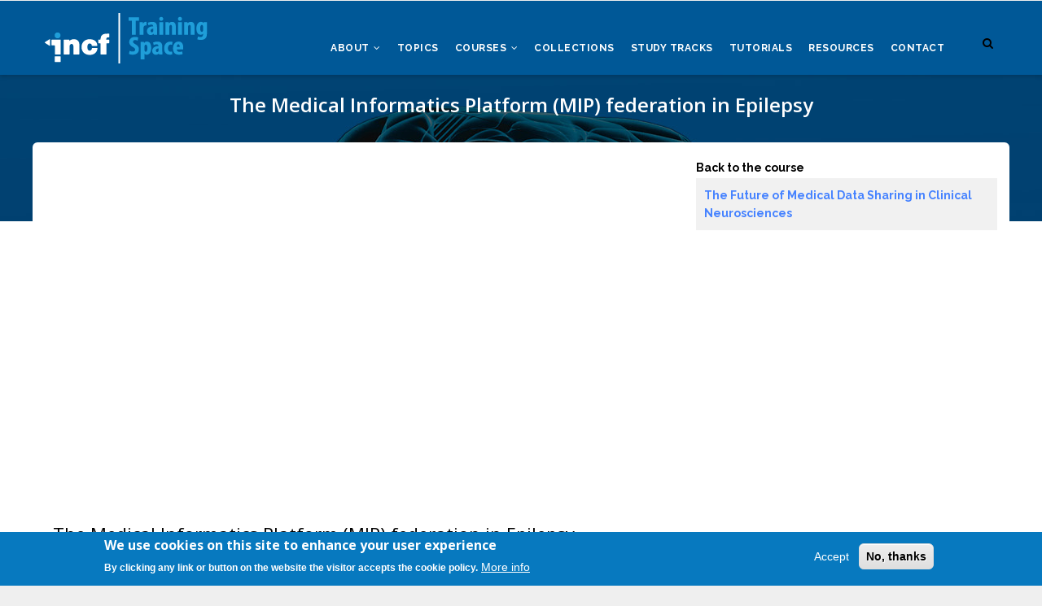

--- FILE ---
content_type: text/html; charset=UTF-8
request_url: https://training.incf.org/lesson/medical-informatics-platform-mip-federation-epilepsy
body_size: 14461
content:
<!DOCTYPE html>
<html lang="en" dir="ltr">
  <head> 
    <meta charset="utf-8" />
<script async src="https://www.googletagmanager.com/gtag/js?id=UA-2533514-22"></script>
<script>window.dataLayer = window.dataLayer || [];function gtag(){dataLayer.push(arguments)};gtag("js", new Date());gtag("set", "developer_id.dMDhkMT", true);gtag("config", "UA-2533514-22", {"groups":"default","anonymize_ip":true,"page_placeholder":"PLACEHOLDER_page_path","allow_ad_personalization_signals":false});gtag("config", "G-L6XQZDVX8L", {"groups":"default","page_placeholder":"PLACEHOLDER_page_location","allow_ad_personalization_signals":false});</script>
<link rel="canonical" href="https://training.incf.org/lesson/medical-informatics-platform-mip-federation-epilepsy" />
<meta name="Generator" content="Drupal 9 (https://www.drupal.org); Commerce 2" />
<meta name="MobileOptimized" content="width" />
<meta name="HandheldFriendly" content="true" />
<meta name="viewport" content="width=device-width, initial-scale=1.0" />
<style>div#sliding-popup, div#sliding-popup .eu-cookie-withdraw-banner, .eu-cookie-withdraw-tab {background: #0779bf} div#sliding-popup.eu-cookie-withdraw-wrapper { background: transparent; } #sliding-popup h1, #sliding-popup h2, #sliding-popup h3, #sliding-popup p, #sliding-popup label, #sliding-popup div, .eu-cookie-compliance-more-button, .eu-cookie-compliance-secondary-button, .eu-cookie-withdraw-tab { color: #ffffff;} .eu-cookie-withdraw-tab { border-color: #ffffff;}</style>
<link rel="icon" href="/sites/default/files/favicon.ico" type="image/vnd.microsoft.icon" />

    <title>The Medical Informatics Platform (MIP) federation in Epilepsy | INCF TrainingSpace</title>
    <link rel="stylesheet" media="all" href="/core/modules/system/css/components/ajax-progress.module.css?sxsjkj" />
<link rel="stylesheet" media="all" href="/core/modules/system/css/components/align.module.css?sxsjkj" />
<link rel="stylesheet" media="all" href="/core/modules/system/css/components/autocomplete-loading.module.css?sxsjkj" />
<link rel="stylesheet" media="all" href="/core/modules/system/css/components/fieldgroup.module.css?sxsjkj" />
<link rel="stylesheet" media="all" href="/core/modules/system/css/components/container-inline.module.css?sxsjkj" />
<link rel="stylesheet" media="all" href="/core/modules/system/css/components/clearfix.module.css?sxsjkj" />
<link rel="stylesheet" media="all" href="/core/modules/system/css/components/details.module.css?sxsjkj" />
<link rel="stylesheet" media="all" href="/core/modules/system/css/components/hidden.module.css?sxsjkj" />
<link rel="stylesheet" media="all" href="/core/modules/system/css/components/item-list.module.css?sxsjkj" />
<link rel="stylesheet" media="all" href="/core/modules/system/css/components/js.module.css?sxsjkj" />
<link rel="stylesheet" media="all" href="/core/modules/system/css/components/nowrap.module.css?sxsjkj" />
<link rel="stylesheet" media="all" href="/core/modules/system/css/components/position-container.module.css?sxsjkj" />
<link rel="stylesheet" media="all" href="/core/modules/system/css/components/progress.module.css?sxsjkj" />
<link rel="stylesheet" media="all" href="/core/modules/system/css/components/reset-appearance.module.css?sxsjkj" />
<link rel="stylesheet" media="all" href="/core/modules/system/css/components/resize.module.css?sxsjkj" />
<link rel="stylesheet" media="all" href="/core/modules/system/css/components/sticky-header.module.css?sxsjkj" />
<link rel="stylesheet" media="all" href="/core/modules/system/css/components/system-status-counter.css?sxsjkj" />
<link rel="stylesheet" media="all" href="/core/modules/system/css/components/system-status-report-counters.css?sxsjkj" />
<link rel="stylesheet" media="all" href="/core/modules/system/css/components/system-status-report-general-info.css?sxsjkj" />
<link rel="stylesheet" media="all" href="/core/modules/system/css/components/tabledrag.module.css?sxsjkj" />
<link rel="stylesheet" media="all" href="/core/modules/system/css/components/tablesort.module.css?sxsjkj" />
<link rel="stylesheet" media="all" href="/core/modules/system/css/components/tree-child.module.css?sxsjkj" />
<link rel="stylesheet" media="all" href="/core/modules/views/css/views.module.css?sxsjkj" />
<link rel="stylesheet" media="all" href="/modules/contrib/video_embed_field/css/video_embed_field.responsive-video.css?sxsjkj" />
<link rel="stylesheet" media="all" href="/modules/contrib/eu_cookie_compliance/css/eu_cookie_compliance.css?sxsjkj" />
<link rel="stylesheet" media="all" href="/modules/contrib/jcarousel/skins/default/jcarousel-default.css?sxsjkj" />
<link rel="stylesheet" media="all" href="/modules/gavias_sliderlayer/vendor/revolution/css/settings.css?sxsjkj" />
<link rel="stylesheet" media="all" href="/modules/gavias_sliderlayer/vendor/revolution/css/layers.css?sxsjkj" />
<link rel="stylesheet" media="all" href="/modules/gavias_sliderlayer/vendor/revolution/css/navigation.css?sxsjkj" />
<link rel="stylesheet" media="all" href="/modules/gva_blockbuilder_old/assets/css/frontend.css?sxsjkj" />
<link rel="stylesheet" media="all" href="//fonts.googleapis.com/css?family=Raleway:400,600,700,800,900" />
<link rel="stylesheet" media="all" href="//fonts.googleapis.com/css?family=Open+Sans:400,600,700,800" />
<link rel="stylesheet" media="all" href="/themes/gavias_edmix/css/font-awesome/css/font-awesome.min.css?sxsjkj" />
<link rel="stylesheet" media="all" href="/themes/gavias_edmix/css/animate.css?sxsjkj" />
<link rel="stylesheet" media="all" href="/themes/gavias_edmix/css/icon.css?sxsjkj" />
<link rel="stylesheet" media="all" href="/themes/gavias_edmix/vendor/owl-carousel/assets/owl.carousel.css?sxsjkj" />
<link rel="stylesheet" media="all" href="/themes/gavias_edmix/vendor/owl-carousel/assets/owl.theme.default.min.css?sxsjkj" />
<link rel="stylesheet" media="all" href="/themes/gavias_edmix/vendor/prettyphoto/css/prettyPhoto.css?sxsjkj" />
<link rel="stylesheet" media="all" href="/themes/gavias_edmix/vendor/ytplayer/css/jquery.mb.YTPlayer.min.css?sxsjkj" />
<link rel="stylesheet" media="all" href="/themes/gavias_edmix/vendor/magnific/magnific-popup.css?sxsjkj" />
<link rel="stylesheet" media="all" href="/themes/gavias_edmix/vendor/slick/slick.css?sxsjkj" />
<link rel="stylesheet" media="all" href="/themes/gavias_edmix/vendor/popup-gallery/css/lightgallery.min.css?sxsjkj" />
<link rel="stylesheet" media="all" href="/themes/gavias_edmix/vendor/popup-gallery/css/lg-transitions.min.css?sxsjkj" />
<link rel="stylesheet" media="all" href="/themes/gavias_edmix/vendor/video/mediaelementplayer.css?sxsjkj" />
<link rel="stylesheet" media="all" href="/themes/gavias_edmix/css/bootstrap.css?sxsjkj" />
<link rel="stylesheet" media="all" href="/themes/gavias_edmix/css/template.css?sxsjkj" />


    <script type="application/json" data-drupal-selector="drupal-settings-json">{"path":{"baseUrl":"\/","scriptPath":null,"pathPrefix":"","currentPath":"node\/1068","currentPathIsAdmin":false,"isFront":false,"currentLanguage":"en"},"pluralDelimiter":"\u0003","suppressDeprecationErrors":true,"google_analytics":{"account":"UA-2533514-22","trackOutbound":true,"trackMailto":true,"trackTel":true,"trackDownload":true,"trackDownloadExtensions":"7z|aac|arc|arj|asf|asx|avi|bin|csv|doc(x|m)?|dot(x|m)?|exe|flv|gif|gz|gzip|hqx|jar|jpe?g|js|mp(2|3|4|e?g)|mov(ie)?|msi|msp|pdf|phps|png|ppt(x|m)?|pot(x|m)?|pps(x|m)?|ppam|sld(x|m)?|thmx|qtm?|ra(m|r)?|sea|sit|tar|tgz|torrent|txt|wav|wma|wmv|wpd|xls(x|m|b)?|xlt(x|m)|xlam|xml|z|zip"},"eu_cookie_compliance":{"cookie_policy_version":"1.0.0","popup_enabled":true,"popup_agreed_enabled":false,"popup_hide_agreed":false,"popup_clicking_confirmation":false,"popup_scrolling_confirmation":false,"popup_html_info":"\u003Cdiv aria-labelledby=\u0022popup-text\u0022  class=\u0022eu-cookie-compliance-banner eu-cookie-compliance-banner-info eu-cookie-compliance-banner--opt-in\u0022\u003E\n  \u003Cdiv class=\u0022popup-content info eu-cookie-compliance-content\u0022\u003E\n        \u003Cdiv id=\u0022popup-text\u0022 class=\u0022eu-cookie-compliance-message\u0022 role=\u0022document\u0022\u003E\n      \u003Ch2\u003EWe use cookies on this site to enhance your user experience\u003C\/h2\u003E\u003Cp\u003EBy clicking any link or button on the website the visitor accepts the cookie policy.\u003C\/p\u003E\n              \u003Cbutton type=\u0022button\u0022 class=\u0022find-more-button eu-cookie-compliance-more-button\u0022\u003EMore info\u003C\/button\u003E\n          \u003C\/div\u003E\n\n    \n    \u003Cdiv id=\u0022popup-buttons\u0022 class=\u0022eu-cookie-compliance-buttons\u0022\u003E\n            \u003Cbutton type=\u0022button\u0022 class=\u0022agree-button eu-cookie-compliance-secondary-button\u0022\u003EAccept\u003C\/button\u003E\n              \u003Cbutton type=\u0022button\u0022 class=\u0022decline-button eu-cookie-compliance-default-button\u0022\u003ENo, thanks\u003C\/button\u003E\n          \u003C\/div\u003E\n  \u003C\/div\u003E\n\u003C\/div\u003E","use_mobile_message":false,"mobile_popup_html_info":"\u003Cdiv aria-labelledby=\u0022popup-text\u0022  class=\u0022eu-cookie-compliance-banner eu-cookie-compliance-banner-info eu-cookie-compliance-banner--opt-in\u0022\u003E\n  \u003Cdiv class=\u0022popup-content info eu-cookie-compliance-content\u0022\u003E\n        \u003Cdiv id=\u0022popup-text\u0022 class=\u0022eu-cookie-compliance-message\u0022 role=\u0022document\u0022\u003E\n      \n              \u003Cbutton type=\u0022button\u0022 class=\u0022find-more-button eu-cookie-compliance-more-button\u0022\u003EMore info\u003C\/button\u003E\n          \u003C\/div\u003E\n\n    \n    \u003Cdiv id=\u0022popup-buttons\u0022 class=\u0022eu-cookie-compliance-buttons\u0022\u003E\n            \u003Cbutton type=\u0022button\u0022 class=\u0022agree-button eu-cookie-compliance-secondary-button\u0022\u003EAccept\u003C\/button\u003E\n              \u003Cbutton type=\u0022button\u0022 class=\u0022decline-button eu-cookie-compliance-default-button\u0022\u003ENo, thanks\u003C\/button\u003E\n          \u003C\/div\u003E\n  \u003C\/div\u003E\n\u003C\/div\u003E","mobile_breakpoint":768,"popup_html_agreed":false,"popup_use_bare_css":false,"popup_height":"auto","popup_width":"100%","popup_delay":1000,"popup_link":"\/privacy-policy","popup_link_new_window":true,"popup_position":false,"fixed_top_position":true,"popup_language":"en","store_consent":false,"better_support_for_screen_readers":false,"cookie_name":"","reload_page":false,"domain":"","domain_all_sites":false,"popup_eu_only":false,"popup_eu_only_js":false,"cookie_lifetime":100,"cookie_session":0,"set_cookie_session_zero_on_disagree":0,"disagree_do_not_show_popup":false,"method":"opt_in","automatic_cookies_removal":true,"allowed_cookies":"","withdraw_markup":"\u003Cbutton type=\u0022button\u0022 class=\u0022eu-cookie-withdraw-tab\u0022\u003EPrivacy settings\u003C\/button\u003E\n\u003Cdiv aria-labelledby=\u0022popup-text\u0022 class=\u0022eu-cookie-withdraw-banner\u0022\u003E\n  \u003Cdiv class=\u0022popup-content info eu-cookie-compliance-content\u0022\u003E\n    \u003Cdiv id=\u0022popup-text\u0022 class=\u0022eu-cookie-compliance-message\u0022 role=\u0022document\u0022\u003E\n      \u003Ch2\u003EWe use cookies on this site to enhance your user experience\u003C\/h2\u003E\u003Cp\u003EYou have given your consent for us to set cookies.\u003C\/p\u003E\n    \u003C\/div\u003E\n    \u003Cdiv id=\u0022popup-buttons\u0022 class=\u0022eu-cookie-compliance-buttons\u0022\u003E\n      \u003Cbutton type=\u0022button\u0022 class=\u0022eu-cookie-withdraw-button \u0022\u003EWithdraw consent\u003C\/button\u003E\n    \u003C\/div\u003E\n  \u003C\/div\u003E\n\u003C\/div\u003E","withdraw_enabled":false,"reload_options":0,"reload_routes_list":"","withdraw_button_on_info_popup":false,"cookie_categories":[],"cookie_categories_details":[],"enable_save_preferences_button":true,"cookie_value_disagreed":"0","cookie_value_agreed_show_thank_you":"1","cookie_value_agreed":"2","containing_element":"body","settings_tab_enabled":false,"olivero_primary_button_classes":"","olivero_secondary_button_classes":"","close_button_action":"close_banner","open_by_default":true,"modules_allow_popup":true,"hide_the_banner":false,"geoip_match":true,"unverified_scripts":[]},"statistics":{"data":{"nid":"1068"},"url":"\/core\/modules\/statistics\/statistics.php"},"gavias_blockbuilder":{"url_edit":"\/admin\/structure\/gavias_blockbuilder\/edit\/-----"},"ajaxTrustedUrl":{"\/search":true},"gavias_load_ajax_view":"\/custom\/gavias_hook\/ajax_view","user":{"uid":0,"permissionsHash":"0de3fc90e91a45a8df550c370e7fb0b1a689757ca2badf8771c02378b015c932"}}</script>
<script src="/core/assets/vendor/jquery/jquery.min.js?v=3.6.3"></script>
<script src="/core/misc/drupalSettingsLoader.js?v=9.5.11"></script>
<script src="/core/misc/drupal.js?v=9.5.11"></script>
<script src="/core/misc/drupal.init.js?v=9.5.11"></script>
<script src="/themes/gavias_edmix/vendor/jquery-migrate.min.js?v=9.5.11"></script>
<script src="/themes/gavias_edmix/js/bootstrap.js?v=9.5.11"></script>
<script src="/themes/gavias_edmix/js/imagesloader.min.js?v=9.5.11"></script>
<script src="/themes/gavias_edmix/vendor/jquery.easing.js?v=9.5.11"></script>
<script src="/themes/gavias_edmix/vendor/jquery.appear.js?v=9.5.11"></script>
<script src="/themes/gavias_edmix/vendor/jquery.easypiechart.min.js?v=9.5.11"></script>
<script src="/themes/gavias_edmix/vendor/owl-carousel/owl.carousel.min.js?v=9.5.11"></script>
<script src="/themes/gavias_edmix/vendor/waypoint.js?v=9.5.11"></script>
<script src="/themes/gavias_edmix/vendor/count-to.js?v=9.5.11"></script>
<script src="/themes/gavias_edmix/vendor/masonry.pkgd.min.js?v=9.5.11"></script>
<script src="/themes/gavias_edmix/vendor/isotope.pkgd.min.js?v=9.5.11"></script>
<script src="/themes/gavias_edmix/vendor/aos.js?v=9.5.11"></script>
<script src="/themes/gavias_edmix/vendor/jpreloader.min.js?v=9.5.11"></script>
<script src="/themes/gavias_edmix/vendor/prettyphoto/js/jquery.prettyPhoto.js?v=9.5.11"></script>
<script src="/themes/gavias_edmix/vendor/ytplayer/js/jquery.mb.YTPlayer.min.js?v=9.5.11"></script>
<script src="/themes/gavias_edmix/vendor/jquery.typer/src/jquery.typer.js?v=9.5.11"></script>
<script src="/themes/gavias_edmix/vendor/perfect-scrollbar.jquery.min.js?v=9.5.11"></script>
<script src="/themes/gavias_edmix/vendor/magnific/jquery.magnific-popup.min.js?v=9.5.11"></script>
<script src="/themes/gavias_edmix/vendor/slick/slick.min.js?v=9.5.11"></script>
<script src="/themes/gavias_edmix/vendor/popup-gallery/js/lightgallery.min.js?v=9.5.11"></script>
<script src="/themes/gavias_edmix/js/main.js?v=9.5.11"></script>
<script src="/modules/gavias_sliderlayer/vendor/revolution/js/source/jquery.themepunch.tools.min.js?v=1.x"></script>
<script src="/modules/gavias_sliderlayer/vendor/revolution/js/source/jquery.themepunch.revolution.js?v=1.x"></script>
<script src="/modules/gavias_sliderlayer/vendor/revolution/js/extensions/revolution.extension.actions.min.js?v=1.x"></script>
<script src="/modules/gavias_sliderlayer/vendor/revolution/js/extensions/revolution.extension.carousel.min.js?v=1.x"></script>
<script src="/modules/gavias_sliderlayer/vendor/revolution/js/extensions/revolution.extension.kenburn.min.js?v=1.x"></script>
<script src="/modules/gavias_sliderlayer/vendor/revolution/js/extensions/revolution.extension.layeranimation.min.js?v=1.x"></script>
<script src="/modules/gavias_sliderlayer/vendor/revolution/js/extensions/revolution.extension.migration.min.js?v=1.x"></script>
<script src="/modules/gavias_sliderlayer/vendor/revolution/js/extensions/revolution.extension.navigation.min.js?v=1.x"></script>
<script src="/modules/gavias_sliderlayer/vendor/revolution/js/extensions/revolution.extension.parallax.min.js?v=1.x"></script>
<script src="/modules/gavias_sliderlayer/vendor/revolution/js/extensions/revolution.extension.slideanims.min.js?v=1.x"></script>
<script src="/modules/gavias_sliderlayer/vendor/revolution/js/extensions/revolution.extension.video.min.js?v=1.x"></script>


    <link rel="stylesheet" href="https://training.incf.org/themes/gavias_edmix/css/custom.css" media="screen" />
    <link rel="stylesheet" href="https://training.incf.org/themes/gavias_edmix/css/update.css" media="screen" />

    

          <style type="text/css">
        .read_more_button_nteu a {background: #260288;float: right;padding: 5px 20px;border-radius: 5px;color: #fff;font-weight: 600;}.field-content.inst-main-news-hdr a {color: #260288;}.right-link-box {float:right; border:1px solid #bbb; padding:5px;margin: 10px 10px 10px 0px;}.post-style-list .post-block .post-image img {padding-top: 10px;}.learn-gala-url {background: #4582FF;max-width: 400px;padding: 10px 25px 6px 25px;text-align: center;text-transform: uppercase;font-weight: 600;margin-top: 20px;}.learn-gala-url a {color: #fff;}.learn-gala-url a:hover {color:#ddd;}.news-wrap {width: 80%;border: 1px solid #ddd;padding: 30px;border-radius: 20px; margin: 40px;} .news-wrap .news-image {float: right;max-width: 300px;} .news-wrap .news-desc {margin: 20px;font-size: 18px;}.study-track-top-logo {margin: 30px 0px 20px 15px;}.institution-track-top-banner{ border: 3px solid #f1f1f1;}.institution-main-news {position: absolute;top: 187px;background: #f1f1f1;padding: 30px 20px;left: 41px;opacity: .8;border-radius: 10px;width: 51%;}.ntne-news-list .init-carousel-owl .owl-item > .item {border: 1px solid #ddd;margin: 10px 7px;min-height: 379px;padding: 12px;}.inst-main-news-link a {color:#000;background:#fff;border:1px solid #ddd;padding:5px 10px;font-size:20px;}.inst-list-news-link {border: 1px solid #ddd;width: 100px;text-align: center;margin-top: 10px;}.field-content.inst-news-img {max-width: 400px;float: right;margin-top: -113px;}.inst-main-news-hdr {color:#000;font-weight:lighter;font-size:25px;max-width:98%;}.inst-node-desc {font-size: 19px;padding: 40px 20px 20px 20px;background: #f1f1f1;color: #212121;}h1, h2, h3, h4, h5, h6, .h1, .h2, .h3, .h4, .h5, .h6 {font-family: 'Open Sans', sans-serif;font-weight: 600;}.widget.gsc-icon-box .highlight_content .title {font-family: 'Open Sans', sans-serif;}.four-column-view-wrapper img {float: left;margin: 10px 10px 10px 0px;box-shadow: 0 0 10px 0 rgba(0, 0, 0, 0.09);}.four-column-view-wrapper {padding: 20px;margin: 4px 0px 10px 0px;min-height: 350px;box-shadow: 0 0 18px 0 rgba(0, 0, 0, 0.09);}.four-column-view-wrapper h4 {min-height: 235px;}.four-column-view-wrapper .publisher {font-size: 16px;font-weight: normal;}.four-column-view-wrapper .details {min-height: 125px;}.four-column-view-wrapper .view-link {color: #4582FF;font-weight: 600;font-size: 13px;text-transform: uppercase;background: #f2f2f2;padding: 5px 10px;border-radius: 5px;border: 1px solid #eee; float:right;}.two-column-view-wrapper img {float: left;margin: 10px 10px 10px 0px;box-shadow: 0 0 10px 0 rgba(0, 0, 0, 0.09);}.two-column-view-wrapper {padding: 20px;margin: 4px 0px 10px 0px;min-height: 350px;box-shadow: 0 0 18px 0 rgba(0, 0, 0, 0.09);}.two-column-view-wrapper .details {min-height: 125px;}.two-column-view-wrapper .view-link {color: #4582FF;font-weight: 600;font-size: 13px;text-transform: uppercase;background: #f2f2f2;padding: 5px 10px;border-radius: 5px;border: 1px solid #eee; float:right;}.title_image {font-size: 18px;background: #004272;position: absolute;margin: 20px 10px 10px 20px;max-width: 500px;padding: 5px 15px;border-radius: 5px;color: #fff;font-weight: 600;line-height: 1.2;}.views-exposed-form .form-item .description {text-align:center;font-weight:500;}.serach_topics_front a {background: #fff;padding: 19px 30px 12px 30px;font-size: 24px;text-transform: uppercase;opacity: .9;text-align: center;line-height: 28px;letter-spacing: 2px;font-weight: 500;}.breadcrumb-links {visibility: hidden;}p {margin: 0 0 .5em 0;}.branding.text-center {background: #005897;padding: 20px 0px;}.back-to-course .field__item {background: #f1f1f1;margin: 2px 0px 4px 0px;padding: 10px;}.ui-accordion .ui-icon-circle-plus, .ui-accordion .ui-icon-circle-plus :hover {background-position: center center;background-color: #fff;margin: 0px 6px;background-image: url("https://training.incf.org/sites/default/files/gbb-uploads/exp-plus.png");padding: 10px;}.ui-accordion .ui-icon-circle-minus, .ui-accordion .ui-icon-circle-minus :hover{background-position: center center;background-color: #fff;margin: 0px 6px;background-image: url("https://training.incf.org/sites/default/files/gbb-uploads/exp-minus.png");padding: 10px;}.ks-banner {margin: 10px;}.baw-box {font-size: 17px;height: 320px;}.organization-node-title {position: absolute;margin: 58px 40px;color: #000;font-size: 28px;font-weight: bold;background: #f1f1f1;padding: 1px 18px;opacity: .9;border-radius: 8px;max-width: 65%;}.course-inline-filter .views-exposed-form .form-item select{border: 1px solid #ddd;border-radius: 10px;-webkit-border-radius: 0px;-moz-border-radius: 10px;-ms-border-radius: 10px;-o-border-radius: 10px;height: 30px;width: 40%;background: none;padding: 0 15px;font-family: "Raleway", sans-serif; -moz-appearance:none; -webkit-appearance:none; appearance:none;color: #636363;background:url(https://training.incf.org/sites/default/files/default_images/select-arrow.png) no-repeat right white;}.course-inline-filter .views-exposed-form .form-item {padding-right: 20px;text-align: center;min-width: 450px;}.related-items-wrap {margin: 30px;}.related-blocks {margin: 0px 0px 40px 0px;padding-bottom:20px;}.related-st-block.ui-accordion .ui-accordion-header {background:#54B9D0; color:#fff;font-size:18px;}.related-studytracks-block.ui-accordion .ui-accordion-header, .related-studytracks-block.ui-accordion .collection-list-hdr { background:#173F5F; color:#fff;font-size:18px;}.related-col-block.ui-accordion .ui-accordion-header, .related-col-block.ui-accordion .collection-list-hdr { background:#FF9F31; color:#fff;font-size:18px;}.related-course-block.ui-accordion .ui-accordion-header, .related-course-block.ui-accordion .collection-list-hdr { background:#007ea7; color:#fff; font-size:18px;}.related-less-block.ui-accordion .ui-accordion-header, .related-less-block.ui-accordion .collection-list-hdr { background:#06d6a0; color:#fff; font-size:18px;}.collection-list-hdr {max-width: 400px;color: #fff;padding: 13px 19px;font-size: 16px;border-top-right-radius: 10px;border-top-left-radius: 10px;margin-bottom: -3px;}.collection-list-hdr span {border: 2px solid #fff;padding: 4px;border-radius: 5px;color: #000;background: #fff;font-weight: bold;margin: 1px 5px 1px 1px;}.collection-list-hdr p {font-size: 12px;margin-top: 10px;}.accordion-studytrack-view-wrapper { width:25%;-webkit-transition: all 0.35s;-o-transition: all 0.35s;transition: all 0.35s;-moz-transition: all 0.35s;-ms-transition: all 0.35s;border-radius: 6px;-webkit-border-radius: 6px;-moz-border-radius: 6px;-ms-border-radius: 6px;-o-border-radius: 6px;-webkit-box-shadow: 0 0 18px 0 rgba(0, 0, 0, 0.09);box-shadow: 0 0 18px 0 rgba(0, 0, 0, 0.09);float: left;padding: 10px 10px 0px 20px;min-height: 400px;margin-bottom: 20px;}.column-content.hk-box {background: #fff;padding: 20px;opacity: .8;font-size: 20px;text-align: center;color: #000;border-radius: 10px;}.column-content.hk-box a {background: #4582FF;color: #fff;padding: 10px 32px;font-size: 20px;font-weight: 600;border-radius: 6px;}.evaluation-criteria {font-size: 17px;padding: 24px;}.evaluation-criteria .heading {background: #ddd;padding: 10px;}.evaluation-criteria .highlight-icon {float: left;margin-right: 22px;background: #ddd;padding: 5px 14px;}.evaluation-criteria ul{margin-bottom:12px;}.evaluation-criteria .column1 {width: 46%;float: left;padding: 22px;}.evaluation-criteria .column2 {width: 46%;padding: 10px;float: right;}.evaluation-matrix .widget.gsc-icon-box.box-background {padding: 30px 5px 10px;-webkit-transition: all 0.35s;-o-transition: all 0.35s;transition: all 0.35s;-moz-transition: all 0.35s;-ms-transition: all 0.35s;border-radius: 5px;-webkit-border-radius: 5px;-moz-border-radius: 5px;-ms-border-radius: 5px;-o-border-radius: 5px;min-height: 205px;}.evaluation-criteria .button {background-color: #4582FF;border: none;color: white;text-align: center;text-decoration: none;display: inline-block;float: left;margin: 0px 10px 10px 0px;border-radius: 8px;}.evaluation-criteria .button2 {background-color: #444444;border: none;color: white;text-align: center;text-decoration: none;display: inline-block;float: left;margin: 5px 20px 10px 5px;}.evaluation-criteria .button a, .evaluation-criteria .button2 a {color: white;display: block; padding: 10px 25px;}.evaluation-criteria .button:hover, .evaluation-criteria .top-button:hover, .evaluation-criteria .button2:hover { opacity:.8;}.evaluation-criteria .top-button {float: right;margin: 30px 10px;background: #fff;border-radius: 5px;}.evaluation-criteria .top-button a { display: block;padding: 4px 10px;}.evaluation-criteria .lower-portion {margin: 30px 0px;}.evaluation-criteria .join-discussion {margin: 0px 0px 80px 0px;}.widget.gsc-socials.social-nm.style-2 { padding-left: 25px;}.gsc-socials.style-2 a i {font-size: 21px;}.nma-wrapper {background-color: #222222;padding: 30px;margin-bottom:30px;}.nma-wrapper img{float:left;max-width:120px;}.nma-course-title {color: #fff;font-weight: bold;font-size: 22px;margin-left: 140px;}.nma-course-body {color: #fff;font-size: 16px;margin-left: 140px;}.nma-course-duration {color: #fff; font-size: 16px;float: left;margin-left: 140px;padding-right: 30px;}.nma-course-level {color: #fff;font-size: 16px;float: left;padding-right: 30px;}.nma-course-link a {background: #fff;padding: 8px 10px 5px 10px;border-radius: 6px;text-transform: uppercase;font-size: 12px;font-weight: bold;}.nh-wrapper {background-color: #6D6C6C;padding: 30px;margin-bottom:30px;}.nh-wrapper img {max-width: 320px;padding-bottom: 20px;}.nh-course-title {color: #fff;font-weight: bold;font-size: 22px;margin-left: 20px;}.nh-course-body {color: #fff;font-size: 16px;margin-left: 20px;}.nh-course-duration {color: #fff; font-size: 16px;float: left;margin-left: 20px;padding-right: 30px;}.nh-course-level {color: #fff;font-size: 16px;padding-bottom: 20px;}.nh-course-link a {background: #fff;padding: 8px 10px 5px 10px;border-radius: 6px;text-transform: uppercase;font-size: 12px;font-weight: bold;margin-left: 20px;}.neurohacademy_course h3 { text-align:center;}.neurohacademy_course, .neurohacademy_course h3 {color: #fff;}body { font-family: "OpenSans", sans-serif; font-size: 14px; line-height:1.6;}header .area-main-menu .gva-search-region {margin-top: -23px;}.breadcrumb-content-inner .gva-breadcrumb-content .gva-block-breadcrumb .breadcrumb-style {padding: 19px 0 100px;margin-bottom: 43px;position: relative;}.gavias-blockbuilder-content .link-edit-blockbuider {top: 5px;}.widget.gsc-call-to-action.button-center .title {font-size: 24px;}.blue-button-main-topic a {background: #4582FF;font-size: 26px;padding: 14px 40px;text-align: center;border-radius: 5px;color: #fff;}.read_more_button a {background: #4582FF;float: right;padding: 5px 20px;border-radius: 5px;color: #fff;font-weight: 600;}.blue-button-main-topic a:hover, .read_more_button a:hover { opacity:.8; }.field-content.study-track-image {float: right;margin: 10px;}.panel.panel-default {border: none;}.study-track-view-wrapper {padding: 20px;margin: 4px 0px 10px 0px;min-height: 350px;box-shadow: 0 0 18px 0 rgba(0, 0, 0, 0.09);}.study-track-node-title {position: absolute;margin: 58px 40px;color: #fff;font-size: 30px;font-weight: bold;background: #3a3a3a;padding: 1px 18px;opacity: .9;border-radius:8px;max-width:65%;}.study-track-attributes {padding: 0px 20px;}.study-track-purpose {font-size: 18px;padding-bottom: 20px;}.study-track-short-description {padding-left: 41px;font-size: .9em;}.study-track-view-counter {margin: 1px 5px;font-size: 24px;font-weight: bolder;float: left;color: #fff;position: absolute;background: #4582FF;padding: 0px 10px;opacity: .8;}.study-track-view-image {margin: 5px;}.study-track-view-course-title {line-height: 22px;letter-spacing: 0.4px;margin-bottom: 5px;font-size:16px;min-height:60px;}.study-track-view-short-description {font-size: 14px; min-height: 120px;}.study-track-view-course-link a {color: #4582FF;font-weight: 600;font-size: 13px;text-transform: uppercase;background: #f2f2f2;padding: 5px 10px;border-radius: 5px;border: 1px solid #eee;}.study-track-order {background: #fff;padding: 3px 15px;border-radius: 50%;margin: 1px 5px;font-size: 18px;font-weight: bolder;float: left;color: #005995;border: 1px solid #005995;}.study-track-title {min-height: 40px;font-size: 16px;font-weight: 500;line-height: 20px;margin-top: 6px;font-family: arial;}.study-tracks-image {float: left;margin: 0px 10px 10px 0px;}.study-track-node-desc {background: #f1f1f1;padding: 20px;font-size:16px;}.study-track-level {font-size: 12px;font-weight: 600;margin-top: 18px;color: #000;background: #ddd;padding: 0px 0px 0px 5px;margin-bottom: 15px;text-align: center;}.field-content.study-track-purpose-view {font-size: 14px;font-family: arial;min-height: 110px;}.course-block.featured-course .right .course-bottom .bottom-left .course-price {display: none;}.course-block .course-content .content-action .right .course-price {display: none;}.icon-price {background: url("../images/price-tag.png") no-repeat scroll center center transparent;display: none;}.social-list {display: none;}.field.field--name-field-short-description {font-size: 19px;line-height: 1.6;padding:5px 30px 20px 30px;}a {color: #23527c;text-decoration: none;}.team-quote {display: none;}.single-course .add-to-cart-content-inner .field--name-price {display: none;}.single-course .course-features .field__items .field__item {width:100%;float: none;margin-bottom: 0px;font-weight:400;font-family: "OpenSans", sans-serif;font-size:16px;padding-top:3px;}.single-course .course-meta {padding: 20px;-webkit-box-shadow: inset -6px -12px 92px -80px rgba(0,0,0,0.73);-moz-box-shadow: inset -6px -12px 92px -80px rgba(0,0,0,0.73);box-shadow: inset -6px -12px 92px -80px rgba(0,0,0,0.73);float: left;width: 100%;margin: 30px 0;background:#fff;}.single-course .post-title {font-size: 27px;margin-top: -6em;position: absolute;max-width: 30em;background: #fff;padding: 10px;opacity: 0.8;color: #000;}.single-course .image .video-link {position: absolute;top: 76px;right: 45px;color: #4582FF;z-index: 11;font-size: 34px;line-height: 1;opacity: 0.8;filter: alpha(opacity=80);}.single-lesson-content .lesson-attributes {padding: 0px 5px; -webkit-box-shadow: inset -6px -12px 92px -80px rgba(0,0,0,0.73); -moz-box-shadow: inset -6px -12px 92px -80px rgba(0,0,0,0.73);box-shadow: inset -6px -12px 92px -80px rgba(0,0,0,0.73);float: left;width: 100%;margin: 10px 0px;}.external-links-lesson {padding-left: 16px;}.external-links-lesson .field__item {padding: 5px 25px;font-size: 17px;line-height: 20px;text-indent: -13px;background: #ededed;border-bottom: 1px solid #fff;}.external-links-lesson .field__item a::before {content: "» ";}.external-links-lesson .field__item:hover{opacity:.8;}.single-lesson-content .topics {display: block;line-height: 1.8;font-weight: normal;font-size: 16px;padding: 20px;margin-top: 10px;}.single-lesson-content .topics h5{margin-bottom: -0.5px;}.single-lesson-content .field__label {font-weight: bold;margin-top: 1em;}.lesson-single .post-title {font-size: 22px;color: #000;padding: 0 10px;font-weight: 500;line-height: 1.4;}.lesson-ratig {margin-top: 7px;font-size: 12px;}.lesson-attributes .lesson-meta-item {width: 30%;float: left;font-size: 13px;}.lesson-attributes .row1 {min-height: 75px;}.lesson-attributes .lesson-meta-item .content {padding-left: 20px;padding-top: 10px;padding-bottom: 10px;}.lesson-attributes .lesson-meta-item .icon.icon-publisher {background: url("http://localhost:8888/ts/themes/gavias_edmix/images/icon-teacher.png");}.lesson-attributes .lesson-meta-item .content .lab {color: #8e8e8e;font-size: 13px;display: block;}.lesson-attributes .lesson-meta-item .content .val {display: block;line-height: 1.4;font-weight: lighter;font-size: 12px;}.related-lessons-block .jcarousel-skin-default .jcarousel li {float: left;width: 220px;margin-right: 11px;}.related-lessons-block .jcarousel-wrapper.jcarousel-skin-default {margin: 20px auto;position: relative;border: none;width: 95%;max-width: 95%;height: 180px;box-shadow:none;}.related-lessons-block .jcarousel-skin-default .jcarousel-control-prev, .related-lessons-block .jcarousel-skin-default .jcarousel-control-next {position: absolute;top: 58px;width: 30px;height: 30px;text-align: center;background: #4E443C;color: #fff;text-decoration: none;text-shadow: 0 0 1px #000;font: 24px/27px Arial, sans-serif;-webkit-border-radius: 30px;-moz-border-radius: 30px;border-radius: 30px;-webkit-box-shadow: 0 0 2px #999;-moz-box-shadow: 0 0 2px #999;box-shadow: 0 0 2px #999;}.lesson-related-wrapper img {border-radius: 10px;}.lesson-related-title {position: absolute;color: #dddd;top: 0px;background: #fff;opacity: 0.8;font-weight: 700;width: 220px;text-align: center;line-height: 20px;font-size: 16px;padding: 5px 0px;}.field-content.lesson-related-count {text-align: center;opacity: 0.79;border: 1px solid #ddd;margin: -34px 94px;border-radius: 18px;line-height: 28px;color: #000;background: #f1f1f1;}.fa.fa-camera {display: none;}.blue-button {background: rgb(32, 115, 212);max-width: 51%;margin: 18px;float: left;padding: 5px 12px;}.blue-button a { color:#fff; }.blue-button a:hover {opacity: .8;}.lesson-view-table {font-size: 14px;overflow-x: scroll;}.lesson-view-table td, .webform-view-table tr, .webform-view-table th{border-left: none;border-right: none;}.lesson-view-table-hdr {text-align:center;}.lesson-view-table-hdr span {float: right;font-size: 16px;background: #ddd;padding: 5px 18px;margin-bottom: 5px;}.data-download-columns {text-align: center;-webkit-box-shadow: 0px 0px 10px rgba(0, 0, 0, 0.15);padding: 33px 0px 20px 0px;}.course-block .course-content .content-action .left a {color: #4582FF;font-weight: 600;font-size: 13px;text-transform: uppercase;background: #f2f2f2;padding: 5px 10px;border-radius: 5px;border: 1px solid #eee;}.topbar {display: none;}.lesson-block {padding-bottom: 0px; }.lesson-block .lesson-content {padding-right: 25px; }.lesson-block .lesson-content .lesson-title {font-weight: 599;font-family: "Raleway", sans-serif;font-size: 15px;line-height: 0.3;}.field-content.lesson-order {background: #005995;padding: 0px 0px;border-radius: 50%;margin: -1px 0px 0px 0px;font-size: 1px;font-weight: bolder;float: left;color: #fff;visibility:hidden;}.field-content.lesson-order-counter {padding: 0px 10px;border-radius: 50%;margin: -1px 0px 0px 0px;font-size: 16px;float: left;color: #606060;}.field-content.lesson-title {font-size: 15px;line-height: 18px;margin-bottom: 14px;margin-left: 37px;}.field-content.lesson-title-course {font-size: 18px;line-height: 22px;font-weight: 500;letter-spacing: 0.4px;margin-left: 40px;margin-bottom:15px;}.views-label.views-label-field-lesson-time.lesson-time-label {float: left;padding-right: 3px;padding-left: 40px;font-size: 1em;line-height: .2em;margin-bottom:.5em;} .field-content.lesson-time { float: left; padding-right: 20px;font-size: 1em;line-height: .2em;margin-bottom:.5em; } .views-label.views-label-field-lesson-speaker.lesson-speaker-label {float: left;padding-right: 3px;padding-left: 40px;font-size: 1em;line-height: .2em;margin-bottom:.5em;} .field-content.lesson-speaker { float: left; padding-right: 5px;font-size: 1em;line-height: .2em;margin-bottom:.5em; } .field-content.lesson-desc { margin: 2.3em 0em 1.4em 0em;font-size:1em;padding:0px 0px 10px 40px; border-bottom:1px solid rgba(0, 0, 0, 0.1); }.collection-node-title {position: absolute;margin: 35px 40px;color: #fff;font-size: 23px;font-weight: 400;background: #000;padding: 9px 18px;opacity: .9;border-radius: 8px;max-width: 65%;line-height: 30px;}.collection-list-course {font-weight: 500;padding: 10px;margin-bottom: 10px;-webkit-transition: all 0.35s;-o-transition: all 0.35s;transition: all 0.35s;-moz-transition: all 0.35s;-ms-transition: all 0.35s;border-radius: 6px;-webkit-border-radius: 6px;-moz-border-radius: 6px;-ms-border-radius: 6px;-o-border-radius: 6px;-webkit-box-shadow: 0 0 18px 0 rgba(0, 0, 0, 0.09);box-shadow: 0 0 18px 0 rgba(0, 0, 0, 0.09);overflow: hidden;color: #4582FF;font-weight: 700;font-family: "Raleway", sans-serif;}.collection-list-course a {color: #4582FF;}.collection-node-image {float: right;margin: 0px 20px;max-width: 30%;}.collection-node-desc {background: #f1f1f1;padding: 20px;font-size: 16px;max-width: 66%;}.course-right-block {padding: 0px;margin-top: 37px;}.course-promo-area {margin-bottom: 36px;}.course-promo-area img:hover{ opacity:.9;}.views-exposed-form {margin-bottom: 30px;}.views-exposed-form .form-item select, .views-exposed-form .form-item input, .views-exposed-form .form-actions select, .views-exposed-form{height: 30px;background: #fff;color: #000;font-weight: 400;border-radius:2px; border-color: #9d9d9d;}.views-exposed-form .form-actions input {background: #4582FF;padding: 0 0px;height: auto;line-height: 30px;border-radius: 20px;}.course-filter-text {margin-bottom: 6px;padding: 20px;font-size: 1em;text-align:center;font-family:arial;}.widget.gsc-heading.style-default .title-desc {max-width: 90%;margin: 0 auto;margin-top: 8px;font-size: 18px;clear: both;}header .area-main-menu .gva-search-region {top: 70%;}.gsc-image-content .action a {display: none;}.menutree-item__value {border: 1px solid #ddd;padding: 6px 10px;border-radius: 5px;background: #005995;}.menutree-item {margin: 15px 1px;}.menutrees-widget-checkbox a {color: #fff;text-decoration: none;font-family:Verdana, Geneva, sans-serif;font-size:1em;}.menutrees-widget-checkbox ul {list-style: none;}.navigation .gva_menu > li.menu-item--active-trail > a {color: #60c6fb !important;}.navigation .gva_menu > li > a {padding: 49px 10px 23px 10px;}.navigation .gva_menu .sub-menu {background-color: #005897!important;padding:2px;border-radius:0px;border-top:1px solid #fff;}.navigation .gva_menu .sub-menu > li > a {padding-bottom: 2px;margin-bottom: 1px;color:#fff;}.navigation .gva_menu .sub-menu > li > a:hover {color:#fff;}.search-lesson-bg {background: #fff;-webkit-box-shadow: inset -6px -12px 92px -80px rgba(0,0,0,0.73);-moz-box-shadow: inset -6px -12px 92px -80px rgba(0,0,0,0.73);box-shadow: inset -6px -12px 92px -80px rgba(0,0,0,0.73);padding: 30px 0px 0px 30px;margin: 10px;border-radius: 10px;}.facet-item__value {font-size: 15px;font-weight: normal;margin-left: 12px;}.search-content label {display: none;}header .area-main-menu .gva-search-region .search-content {width: 505px;}.facets-widget-checkbox li {list-style: none;}#block-exposedformlessons-searchpage-1 label {display: none;}.search-lesson-view-labels {float: left;font-size: 1.2em;font-weight: 600;padding-right: 10px;line-height: 22px;}.search-lesson-title {font-size: 16px;line-height: 22px;margin-bottom: 14px;max-width:500px;}.views-field.views-field-field-lecture-course.search-course-title-wrapper {margin-top: 1px;margin-bottom: 1px;}.views-label.views-label-field-lecture-course.lesson-level {float: left;padding-right: 10px; font-size: 15px;}.search-lesson-title-course {font-size: 20px;line-height: 22px;margin-bottom: 14px;font-weight: 500;}.search-lesson-course-title {font-size: 15px;margin-bottom: 10px;font-weight: 500; max-width: 500px;}.field-content.search-lesson-video {max-width: 300px;float: right;padding: 10px 25px 25px 0px;}.search-lesson-level {padding-right: 20px;font-size: .9em;line-height: .2em;margin-bottom: 1.2em;}.search-lesson-time { padding-right: 20px;font-size: .9em;line-height: .2em;margin-bottom:1.2em; } .search-lesson-speaker {padding-right: 10px;font-size: .9em;line-height: .2em;margin-bottom:1.2em;}.search-lesson-desc {font-size: 15px;line-height: 22px;letter-spacing: .3px;padding:0px 0px 20px 0px; }.views-label.views-label-field-lesson-level {float: left;padding-right: 10px;line-height: .2em;margin-bottom: 1.2em;}.clear-filter {float: right;padding: 16px;line-height: 1.2em;margin-bottom: 1.2em;border: 1px solid #000;font-weight: 600;text-transform: uppercase;}.js-pager__items li {list-style: none;float: left;padding: 0px;font-size: 16px;background: #fff;color: #ddd;margin: 0px 1px;font-weight: 400;}.js-pager__items a{color:#000;}.pager {padding-left: 0;margin: 25px 20%;list-style: none;text-align: center;}.pager li > a, .pager li > span {background-color: #fff; border: 1px solid #ddd; }.pager li.is-active > a {background-color: #4582FF;color:#fff;}.gsc-tab-views.style-1 .list-links-tabs .nav-tabs > li a { padding-bottom: 30px; max-width: 160px;}#block-topicsforfiltering {margin-top: 80px;}#block-lessontype {float: left;padding: 0px 74px 0px 0px;}#block-difficultylevel {float: left; padding: 0px 5px 0px 0px;}#webform-submission-feedback-add-form{display: block;background: #f1f1f1;padding: 40px;max-width: 720px;margin: 20px 20px 80px 20px;border-radius:20px;}#webform-submission-feedback-add-form label {min-width: 95%;}#wwebform-submission-feedback-add-form input {border-radius: 5px;border: 1px solid #bbb;max-width: 95%;margin-bottom: 20px;}#webform-submission-feedback-add-form textarea {max-width: 95%;}#webform-submission-feedback-add-form input[type="submit"]{margin: 20px 0px;}#webform-submission-feedback-add-form select {margin-bottom: 20px; min-height: 40px;}#webform-submission-feedback-add-form legend {max-width: 100%;margin-bottom: 5px;font-weight: bold;font-size: 17px;}#webform-submission-feedback-add-form .choices[data-type*="select-multiple"] .choices__inner, .choices[data-type*="text"] .choices__inner,{ max-width: 95%;}.area-main-menu {float: right;}#block-mainnavigation-2 .sf-style-none {margin-top: 40px;padding: 0;}#block-mainnavigation-2 .sf-style-none.sf-navbar {width: 100%;}#block-mainnavigation-2 .sf-style-none ul {padding-left: 0;}#block-mainnavigation-2 .sf-style-none a,#block-mainnavigation-2 .sf-style-none span.nolink {color: #fff;padding: none; }#block-mainnavigation-2 .sf-style-none a.sf-with-ul,#block-mainnavigation-2 .sf-style-none span.nolink.sf-with-ul {padding-right: 2.25em;}#block-mainnavigation-2 .sf-style-none.rtl a.sf-with-ul,#block-mainnavigation-2 .sf-style-none.rtl span.nolink.sf-with-ul {padding-left: 2.25em;padding-right: 1em;}#block-mainnavigation-2 .sf-style-none span.sf-description {color: #0000ff;display: block;font-size: 0.833em;line-height: 1.5;margin: 5px 0 0 5px;padding: 0;}#block-mainnavigation-2 .sf-style-none.rtl span.sf-description {margin: 5px 5px 0 0;}#block-mainnavigation-2 .sf-style-none li,#block-mainnavigation-2 .sf-style-none.sf-navbar {background: #005897;font-family:"Raleway", sans-serif;font-size: 12px;text-transform: uppercase;}#block-mainnavigation-2 .sf-style-none li li {background: #005897;}#block-mainnavigation-2 .sf-style-none li li li {background: #005897;}#block-mainnavigation-2 .sf-style-none li:hover,#block-mainnavigation-2 .sf-style-none li.sfHover,#block-mainnavigation-2 .sf-style-none a:focus,#block-mainnavigation-2 .sf-style-none a:hover,#block-mainnavigation-2 .sf-style-none a:active,#block-mainnavigation-2 .sf-style-none span.nolink:hover {background: #005897;outline: 0;}#block-mainnavigation-2 .sf-style-none li:hover > ul,#block-mainnavigation-2 .sf-style-none li.sfHover > ul {top: 40px;}#block-mainnavigation-2 .sf-sub-indicator:after {content: "▼";}#block-mainnavigation-2 ul .sf-sub-indicator:after,#block-mainnavigation-2 .sf-vertical .sf-sub-indicator:after {content: "►";}#block-mainnavigation-2 .sf-navbar ul .sf-sub-indicator:after,#block-mainnavigation-2 .sf-accordion .sf-sub-indicator:after,#block-mainnavigation-2 .sf-accordion.sf-accordion-with-buttons .sf-accordion-button:after {content: "▼";}#block-mainnavigation-2 .sf-navbar ul ul .sf-sub-indicator:after {content: "►";}#block-mainnavigation-2 .sf-accordion.sf-accordion-with-buttons li.sf-expanded > .sf-accordion-button:after {content: "▲";}#block-mainnavigation-2 .sf-horizontal.rtl ul .sf-sub-indicator:after,#block-mainnavigation-2 .sf-vertical.rtl .sf-sub-indicator:after,#block-mainnavigation-2 .sf-navbar.rtl ul ul .sf-sub-indicator:after {content: "◄";}#block-mainnavigation-2 div.sf-accordion-toggle.sf-style-none a {background: #005897;color: #0000ff;padding: 1em;}#block-mainnavigation-2 div.sf-accordion-toggle.sf-style-none a.sf-expanded,#block-mainnavigation-2 .sf-style-none.sf-accordion li.sf-expanded {background: #005897;}#block-mainnavigation-2 div.sf-accordion-toggle.sf-style-none a.sf-expanded,#block-mainnavigation-2 .sf-style-none.sf-accordion li.sf-expanded > a,#block-mainnavigation-2 .sf-style-none.sf-accordion li.sf-expanded > span.nolink {font-weight: bold;}#block-mainnavigation-2 .sf-style-none.sf-accordion li a.sf-accordion-button {font-weight: bold;position: absolute;right: 0;top: 0;z-index: 499;}#block-mainnavigation-2 .sf-style-none.sf-accordion li li a,#block-mainnavigation-2 .sf-style-none.sf-accordion li li span.nolink {padding-left: 2em;}#block-mainnavigation-2 .sf-style-none.sf-accordion li li li a,#block-mainnavigation-2 .sf-style-none.sf-accordion li li li span.nolink {padding-left: 3em;}#block-mainnavigation-2 .sf-style-none.sf-accordion li li li li a,#block-mainnavigation-2 .sf-style-none.sf-accordion li li li li span.nolink {padding-left: 4em;}#block-mainnavigation-2 .sf-style-none.sf-accordion li li li li li a,#block-mainnavigation-2 .sf-style-none.sf-accordion li li li li li span.nolink {padding-left: 5em;}#block-mainnavigation-2 .sf-style-none.rtl.sf-accordion li li a,#block-mainnavigation-2 .sf-style-none.rtl.sf-accordion li li span.nolink {padding-left: auto;padding-right: 2em;}#block-mainnavigation-2 .sf-style-none.rtl.sf-accordion li li li a,#block-mainnavigation-2 .sf-style-none.rtl.sf-accordion li li li span.nolink {padding-left: auto;padding-right: 3em;}#block-mainnavigation-2 .sf-style-none.rtl.sf-accordion li li li li a,#block-mainnavigation-2 .sf-style-none.rtl.sf-accordion li li li li span.nolink {padding-left: auto;padding-right: 4em;}#block-mainnavigation-2 .sf-style-none.rtl.sf-accordion li li li li li a,#block-mainnavigation-2 .sf-style-none.rtl.sf-accordion li li li li li span.nolink {padding-left: auto;padding-right: 5em;}#block-mainnavigation-2 .sf-style-none li.sf-multicolumn-wrapper ol,#block-mainnavigation-2 .sf-style-none li.sf-multicolumn-wrapper ol li {margin: 0;padding: 0;}#block-mainnavigation-2 .sf-style-none li.sf-multicolumn-wrapper a.menuparent,#block-mainnavigation-2 .sf-style-none li.sf-multicolumn-wrapper span.nolink.menuparent {font-weight: bold;}#block-mainnavigation-2 .sf-style-none li.sf-multicolumn-wrapper {background: #005897;}#block-mainnavigation-2 .sf-style-none li.sf-multicolumn-wrapper li {background: transparent;}ul.sf-main a.sf-depth-2 { display:none;}ul.sf-main a.sf-depth-3 { font-size:15px; font-weight:700; padding-bottom:.2em; margin-left:-1.4em;}ul.sf-main a.sf-depth-3+ol { padding-left:0px;}ul.sf-main a.sf-depth-4,ul.sf-main a.sf-depth-5,ul.sf-main a.sf-depth-6 { padding:.1em; transition:all .2s; border-bottom:none; margin:.2em 0em 0em 1.2em; }ul.sf-main a.sf-depth-4+ol,ul.sf-main a.sf-depth-5+ol,ul.sf-main a.sf-depth-6+ol { padding-left:15px;}ul.sf-main a.sf-depth-4:active,ul.sf-main a.sf-depth-4:focus,ul.sf-main a.sf-depth-4:hover,ul.sf-main a.sf-depth-5:active,ul.sf-main a.sf-depth-5:focus,ul.sf-main a.sf-depth-5:hover,ul.sf-main a.sf-depth-6:active,ul.sf-main a.sf-depth-6:focus,ul.sf-main a.sf-depth-6:hover { border-bottom:none; transform:scale(1.02); color:#fff; }ul.sf-menu, ul.sf-menu ul, ul.sf-menu ol, ul.sf-menu li, ul.sf-menu a, ul.sf-menu span, ul.sf-menu div {margin: 0;padding: 20px;}#notfound {position: relative;height: 60vh;}#notfound .notfound {position: absolute;left: 50%;top: 50%;-webkit-transform: translate(-50%, -50%);-ms-transform: translate(-50%, -50%);transform: translate(-50%, -50%);}.notfound {max-width: 410px;width: 100%;text-align: center;}.notfound .notfound-404 {height: 230px;position: relative;z-index: -1;}.notfound .notfound-404 h1 {font-size: 200px;position: absolute;left: 50%;-webkit-transform: translateX(-50%);-ms-transform: translateX(-50%);background: url('https://incf.org/sites/default/files/gbb-uploads/404-brain.png') no-repeat;-webkit-text-fill-color: transparent;background-size: contain;background-position: center;}.notfound h2 {font-family: 'Montserrat', sans-serif;color: #000;font-size: 24px;font-weight: 700;margin-top: 20px;}.notfound p {font-family: 'Montserrat', sans-serif;color: #000;font-size: 14px;font-weight: 400;margin-bottom: 20px;margin-top: 0px;}.notfound a {font-family: 'Montserrat', sans-serif;font-size: 14px;text-decoration: none;text-transform: uppercase;background: #005885;display: inline-block;padding: 15px 30px;border-radius: 40px;color: #fff;font-weight: 700;-webkit-box-shadow: 0px 4px 15px -5px #0046d5;box-shadow: 0px 4px 15px -5px #0046d5;}.widget.gsc-heading.style-default .heading-line {display:none}.widget.gsc-heading.style-default .title {display:none;}@media only screen and (max-width: 767px) {.notfound .notfound-404 {height: 142px;}.notfound .notfound-404 h1 {font-size: 112px;}.accordion-studytrack-view-wrapper { width:50%; }}@media only screen and (max-width: 480px), only screen and (max-device-width: 480px) {.views-label.views-label-field-lesson-time.lesson-time-label, .field-content.lesson-time, .views-label.views-label-field-lesson-speaker.lesson-speaker-label, .field-content.lesson-speaker{width: 50%;line-height:1em;}.collection-node-title{color: #fff;font-size: 20px;font-weight: bold;background: #005889;padding: 5px 15px;opacity: .9;margin:0px;max-width:100%;}.collection-node-image {max-width: 100%;margin:10px;}.collection-node-desc {background: #f1f1f1;padding: 20px;font-size: 16px;max-width: 100%;}.study-track-view-wrapper {padding: 20px;margin: 4px 0px 10px 0px;min-height: 350px;box-shadow: 0 0 18px 0 rgba(0, 0, 0, 0.09);}.study-track-node-title {color: #fff;font-size: 20px;font-weight: bold;background: #3a3a3a;padding: 5px 15px;opacity: .9;margin:0px;max-width:100%;}.study-track-top-banner {visibility: hidden;}.evaluation-criteria .column1 {width: 96%;float: none;padding: 10px;}.evaluation-criteria .column2 {width: 96%;padding: 10px;float: none;} .accordion-studytrack-view-wrapper { width:100%;}.serach_topics_front a {padding: 20px 10px 10px 10px;font-size: 14px; line-height:36px; letter-spacing:.5px;}.title_image {display:none;}}
      </style>
    
          <style class="customize">header .header-main{background: #005897!important;}.main-menu ul.gva_menu > li > a{color: #ffffff!important;}</style>
    
  </head>

  
  <body class="layout-no-sidebars boxed not-preloader path-node node--type-lesson">

    <a href="#main-content" class="visually-hidden focusable">
      Skip to main content
    </a>
    
      <div class="dialog-off-canvas-main-canvas" data-off-canvas-main-canvas>
    <div class="body-page gva-body-page">
	    <header id="header" class="header-v1">
  
  <div class="topbar">
  <div class="container">
    <div class="row">
      
      <div class="topbar-left col-sm-6 col-xs-6">
        <div class="social-list">
                      <a href=" "><i class="fa fa-facebook"></i></a>
           
                      <a href=" "><i class="fa fa-twitter-square"></i></a>
           
                      <a href=" "><i class="fa fa-skype"></i></a>
           
                      <a href=" "><i class="fa fa-instagram"></i></a>
           
                      <a href=" "><i class="fa fa-dribbble"></i></a>
           
                      <a href=" "><i class="fa fa-linkedin-square"></i></a>
           
           
           
           
            
            
        </div>
      </div>

      <div class="topbar-right col-sm-6 col-xs-6">
        
                  <ul class="gva_topbar_menu">
            <li><a href="/user/login">Login</a></li>
            <li><a href="/user/register">Register</a></li>
          </ul>  
          
      </div>

    </div>
  </div>  
</div>

            

   <div class="header-main gv-sticky-menu">
      <div class="container header-content-layout">
         <div class="header-main-inner p-relative">
            <div class="row">
              <div class="col-md-3 col-sm-6 col-xs-8 branding">
                                    <div>
    
      <a href="/" title="Home" rel="home" class="site-branding-logo">
        
        <img src="/sites/default/files/ts-logo.png" alt="Home" />
        
    </a>
    
  </div>

                              </div>

              <div class="col-md-9 col-sm-6 col-xs-4 p-static">
                <div class="header-inner clearfix">
                  <div class="main-menu">
                    <div class="area-main-menu">
                      <div class="area-inner">
                        <div class="gva-offcanvas-mobile">
                          <div class="close-offcanvas hidden"><i class="fa fa-times"></i></div>
                                                        <div>
    <nav role="navigation" aria-labelledby="block-mainnavigation-menu" id="block-mainnavigation" class="block block-menu navigation menu--main">
          
  
    
  <div class="block-content">
                 
<div class="gva-navigation">

              <ul  class="clearfix gva_menu gva_menu_main">
      
                              
            <li  class="menu-item menu-item--expanded ">
        <a href="/about-trainingspace">
                    About
                      <span class="icaret nav-plus fa fa-angle-down"></span>
            
        </a>
          
                                <ul class="menu sub-menu">
                              
            <li  class="menu-item">
        <a href="/how-to-use">
                    How to use
            
        </a>
          
              </li>
        </ul>
  
              </li>
                          
            <li  class="menu-item ">
        <a href="/search">
                    Topics
            
        </a>
          
              </li>
                          
            <li  class="menu-item menu-item--expanded ">
        <a href="/courses">
                    Courses
                      <span class="icaret nav-plus fa fa-angle-down"></span>
            
        </a>
          
                                <ul class="menu sub-menu">
                              
            <li  class="menu-item">
        <a href="/latest-courses">
                    Latest courses
            
        </a>
          
              </li>
        </ul>
  
              </li>
                          
            <li  class="menu-item ">
        <a href="/collections">
                    Collections
            
        </a>
          
              </li>
                          
            <li  class="menu-item ">
        <a href="/study-tracks">
                    Study tracks
            
        </a>
          
              </li>
                          
            <li  class="menu-item ">
        <a href="/tutorials">
                    Tutorials
            
        </a>
          
              </li>
                          
            <li  class="menu-item">
        <a href="/resources">
                    Resources
            
        </a>
          
              </li>
                          
            <li  class="menu-item">
        <a href="/contact">
                    Contact
            
        </a>
          
              </li>
        </ul>
  

</div>


        </div>  
</nav>

  </div>

                          
                            
                                                  </div>
                          
                        <div id="menu-bar" class="menu-bar hidden-lg hidden-md">
                          <span class="one"></span>
                          <span class="two"></span>
                          <span class="three"></span>
                        </div>
                        
                        
                                                  <div class="gva-search-region search-region">
                            <span class="icon"><i class="fa fa-search"></i></span>
                            <div class="search-content">  
                                <div>
    <div class="views-exposed-form block block-views block-views-exposed-filter-blocklessons-search-page-1 no-title" data-drupal-selector="views-exposed-form-lessons-search-page-1" id="block-exposedformlessons-searchpage-1-2">
  
    
      <div class="content block-content">
      <form action="/search" method="get" id="views-exposed-form-lessons-search-page-1" accept-charset="UTF-8">
  <div class="js-form-item form-item js-form-type-textfield form-item-filter js-form-item-filter">
      <label for="edit-filter">Search</label>
        <input data-drupal-selector="edit-filter" type="text" id="edit-filter" name="filter" value="" size="30" maxlength="128" class="form-text" />

        </div>
<div data-drupal-selector="edit-actions" class="form-actions js-form-wrapper form-wrapper" id="edit-actions"><input data-drupal-selector="edit-submit-lessons-search" type="submit" id="edit-submit-lessons-search" value="Search" class="button js-form-submit form-submit" />
</div>


</form>

    </div>
  </div>

  </div>

                            </div>  
                          </div>
                                              </div>
                    </div>
                  </div>  
                </div> 
              </div>

            </div>
         </div>
      </div>
   </div>

</header>
	
      			<div class="breadcrumbs">
			  <div>
    
<div class="breadcrumb-content-inner">
  <div class="gva-breadcrumb-content">
    <div id="block-gavias-edmix-breadcrumbs" class="text-light block gva-block-breadcrumb block-system block-system-breadcrumb-block no-title">
      <div class="breadcrumb-style" style="background-color: #f5f5f5;;background-image: url(&#039;https://training.incf.org/sites/default/files/breadcrumb-ts_breadcrumb_bg7_0.jpg&#039;);background-position: center center;background-repeat: no-repeat;">
        <div class="container">
          <div class="breadcrumb-content-main">
            <h2 class="page-title">The Medical Informatics Platform (MIP) federation in Epilepsy </h2>
             
                          
                          <div class="">
                <div class="content block-content">
                  <div class="breadcrumb-links">
  <div class="content-inner">
          <nav class="breadcrumb " role="navigation" aria-labelledby="system-breadcrumb">
        <h2 id="system-breadcrumb" class="visually-hidden">Breadcrumb</h2>
        <ol>
          
                            <li>
                          <a href="/">Home</a>
                                      <span class=""> - </span>
              
          </li>
                            <li>
                          
                          
          </li>
                            <li>
                          The Medical Informatics Platform (MIP) federation in Epilepsy
                          
          </li>
                </ol>
      </nav>
      </div> 
</div>  
                </div>
              </div>  
                      </div> 
        </div>   
      </div> 
    </div>  
  </div>  
</div>  


  </div>

		</div>
		
	<div role="main" class="main main-page has-breadcrumb">
	
		<div class="clearfix"></div>
			

					<div class="help show hidden">
				<div class="container">
					<div class="content-inner">
						  <div>
    <div data-drupal-messages-fallback class="hidden"></div>

  </div>

					</div>
				</div>
			</div>
		
				
		<div class="clearfix"></div>
				
		<div class="clearfix"></div>
		
		<div id="content" class="content content-full">
			<div class="container container-bg">
				<div class="content-main-inner">
	<div class="row">
		
				 

		<div id="page-main-content" class="main-content col-md-12 col-xs-12">

			<div class="main-content-inner">
				
				
									<div class="content-main">
						  <div>
    <div id="block-gavias-edmix-content" class="block block-system block-system-main-block no-title">
  
    
      <div class="content block-content">
      <!-- Start Display course for teaser page -->
<!-- Start Display course for detail page -->
<article data-history-node-id="1068" role="article" class="node clearfix lesson-single">
  <div class="row">
    <div class="col-sm-8 col-xs-12">
      <div class="hidden">
        <div id="preview-lesson-content">
          <div class="clearfix">
            <div class="post-title">
<span>The Medical Informatics Platform (MIP) federation in Epilepsy</span>
</div>
		       <div class="post-content">
              
            </div>
          </div>
        </div>
      </div>
      <div class="single-lesson-content">

		         <div class="post-content">
           
            <div class="field field--name-field-lesson-video field--type-video-embed-field field--label-hidden field__item"><div class="video-embed-field-provider-youtube video-embed-field-responsive-video"><iframe width="854" height="480" frameborder="0" allowfullscreen="allowfullscreen" src="https://www.youtube.com/embed/EW5y9VrZ2vI?autoplay=1&amp;start=0&amp;rel=0"></iframe>
</div>
</div>
      

					
  	      
  		
         </div>
		   <h1 class="post-title">
<span>The Medical Informatics Platform (MIP) federation in Epilepsy</span>
</h1>
		 <div class="lesson-attributes">
			 <div class="row1">
						 <div class="lesson-meta-item">
				 <div class="content">
		  	 <div class="lab">By</div>
			<div class="val">
            <div class="field field--name-field-lesson-publisher field--type-entity-reference field--label-hidden field__item"><a href="/taxonomy/term/514" hreflang="en">EBRAINS</a></div>
      </div>
		  </div>
		</div>
	      


   			   			 <div class="lesson-meta-item">
   		     <div class="content">
   		  	 <div class="lab">Difficulty level</div>
   			<div class="val">
            <div class="field field--name-field-lesson-level field--type-list-string field--label-hidden field__item">Intermediate</div>
      </div>
   		  </div>
   		</div>
   	      

 			 			 <div class="lesson-meta-item">
 		     <div class="content">
 		  	 <div class="lab">Speaker</div>
 			<div class="val">
            <div class="field field--name-field-lesson-speaker field--type-entity-reference field--label-hidden field__item"><a href="/taxonomy/term/548" hreflang="en">Philippe Ryvlin</a></div>
      </div>
 		  </div>
		 </div>
 	      		</div> <!-- First Row within attributes -->

 <div class="row2">
     			     			 <div class="lesson-meta-item">
     		     <div class="content">
     		  	 <div class="lab">Type</div>
     			<div class="val">
      <div class="field field--name-field-lesson-type field--type-entity-reference field--label-hidden field__items">
              <div class="field__item"><a href="/taxonomy/term/30" hreflang="en">Lectures</a></div>
              <div class="field__item"><a href="/taxonomy/term/24" hreflang="en">Video</a></div>
          </div>
  </div>
     		  </div>
     		</div>
     	      
   			   			 <div class="lesson-meta-item">
   		     <div class="content">
   		  	 <div class="lab">Duration</div>
   			<div class="val">
            <div class="field field--name-field-lesson-time field--type-string field--label-hidden field__item">27:09</div>
      </div>
   		  </div>
   		</div>
   	      
    		    		 <div class="lesson-meta-item">
    		  <div class="content">
    		  	 <div class="lab">Topic</div>
    			<div class="val">
      <div class="field field--name-field-lesson-topic field--type-entity-reference field--label-hidden field__items">
              <div class="field__item"><a href="/clinical-neuroscience" hreflang="en">Clinical neuroscience</a></div>
              <div class="field__item"><a href="/taxonomy/term/397" hreflang="en">Data sharing</a></div>
              <div class="field__item"><a href="/taxonomy/term/186" hreflang="en">Epilepsy</a></div>
          </div>
  </div>
    		  </div>
    		</div>
    	         	  </div>
	</div> <!-- Second Row within attributes -->
			 				 	<div class="val">
            <div class="field field--name-field-lesson-short-description field--type-text-long field--label-hidden field__item"><p>This lecture presents the Medical Informatics Platform's data federation in epilepsy.</p>
</div>
      </div>
			  
			  <div class="topics">
			 				 
  <div class="field field--name-field-lesson-description field--type-text-long field--label-above">
    <div class="field__label">Topics covered in this lesson</div>
              <div class="field__item"><ul><li>Medical data sharing </li>
	<li>Clinical neuroscience</li>
	<li>Epilepsy</li>
</ul></div>
          </div>

			  

  			   			    
  		  	  
            <div class="row">
        					  <div class="external-links-lesson">
        			         				   
  <div class="field field--name-field-lesson-external-links field--type-link field--label-above">
    <div class="field__label">External Links</div>
          <div class="field__items">
              <div class="field__item"><a href="https://ebrains.eu/" target="_blank">Link to EBRAINS</a></div>
              </div>
      </div>

        			 	              		  </div>
            		</div>

 			  			    
 		  	  
  			   			    
  		  	  
			   <div class="views-element-container"><div class="related-lessons-block js-view-dom-id-d7741f477ea1893b8b8565dd91af169ea29daafed28ecf66ab0719b2d7227ad5">
  
  
  

  
  
  

    

  
  

  
  
</div>
</div>


 			 </div>
    
	  </div>
    </div>
    <div class="col-sm-4 col-xs-12 lessons">
      <div class="back-to-course"><span class="btc-text">Back to the course</span> 
      <div class="field field--name-field-lecture-course field--type-entity-reference field--label-hidden field__items">
              <div class="field__item"><a href="/course/future-medical-data-sharing-clinical-neurosciences" hreflang="en">The Future of Medical Data Sharing in Clinical Neurosciences</a></div>
          </div>
   </div>
      

    </div>
  </div>
</article>
<!-- End Display article for detail page -->

    </div>
  </div>

  </div>

					</div>
				
							</div>

		</div>

		<!-- Sidebar Left -->
				<!-- End Sidebar Left -->

		<!-- Sidebar Right -->
				<!-- End Sidebar Right -->
		
	</div>
</div>
			</div>
		</div>

		
				
		
	</div>
</div>

  
<footer id="footer" class="footer">
  <div class="footer-inner">
    
         
     <div class="footer-center">
        <div class="container">      
           <div class="row">
                              <div class="footer-first col-lg-3 col-md-3 col-sm-12 col-xs-12 column">
                    <div>
    <div id="block-contactinfo" class="block block-block-content block-block-content7da38301-272f-4979-8de1-06b564010f17">
  
      <h2 class="block-title" ><span>Contact info</span></h2>
    
      <div class="content block-content">
      
            <div class="field field--name-body field--type-text-with-summary field--label-hidden field__item"><div class="contact-info">
    <span class="description"> INCF Training Space aims to provide informatics educational resources for the global neuroscience community</span>
	<ul class="contact-info">
		<li><span><i class="fa fa-home"></i> Nobels väg 15 A, SE </span> </li>
		<li><span><i class="fa fa-mobile-phone"></i> (+46) 8 524 87 093</span></li>
		<li><a href="mailto:trainingspace@incf.org"><i class="fa fa-envelope-o"></i> trainingspace@incf.org</a> </li>
	</ul>
</div></div>
      
    </div>
  </div>

  </div>

                </div> 
              
                             <div class="footer-second col-lg-2 col-md-2 col-sm-12 col-xs-12 column">
                    <div>
    <div id="block-linkfooter" class="block block-block-content block-block-contentf68ff84d-6af0-4c49-8b85-ae338addc541">
  
      <h2 class="block-title" ><span>Links</span></h2>
    
      <div class="content block-content">
      
            <div class="field field--name-body field--type-text-with-summary field--label-hidden field__item"><div class="clearfix">
       <ul class="menu">
	  <li><a href="https://training.incf.org/about-training-space">About TrainingSpace</a></li>
	  <li><a href="https://training.incf.org/contact">Contact</a></li>
	  <li><a href="https://training.incf.org/advertise-on-trainingspace">Advertise</a></li>
          <li><a href="https://training.incf.org/form/feedback">Feedback</a></li>
	  <li><a href="https://training.incf.org/cookies"> Cookies</a></li>

       </ul>      
</div>   </div>
      
    </div>
  </div>

  </div>

                </div> 
              
              
                               <div class="footer-four col-lg-4 col-md-4 col-sm-12 col-xs-12 column">
                    <div>
    <div id="block-footerrelatedsites" class="block block-block-content block-block-content74455582-8215-4465-97d4-6e4d45926a69">
  
      <h2 class="block-title" ><span>Related sites</span></h2>
    
      <div class="content block-content">
      
            <div class="field field--name-body field--type-text-with-summary field--label-hidden field__item"><div class="clearfix">
       <ul class="menu">
	  <li><a href="http://incf.org" target="_blank">INCF.ORG</a></li>
	  <li><a href="https://knowledge-space.org" target="_blank">KnowledgeSpace</a></li>
	 <li><a href="https://neurobot.incf.org" target="_blank">Neurobot</a></li>
	  <li><a href="https://neurostars.org" target="_blank"> Neurostars</a></li>

       </ul>      
</div>   </div>
      
    </div>
  </div>

  </div>

                </div> 
                         </div>   
        </div>
    </div>  
  </div>   

      <div class="copyright">
      <div class="container">
        <div class="copyright-inner">
              <div>
    <div id="block-copyright" class="block block-block-content block-block-content61f17841-749f-436d-9799-1dfeefd7ad43 no-title">
  
    
      <div class="content block-content">
      
            <div class="field field--name-body field--type-text-with-summary field--label-hidden field__item"><div class="text-center">© Copyright <a href="http://incf.org" target="_blank">INCF.org</a> 2025. All Rights Reserved.</div>
</div>
      
    </div>
  </div>

  </div>

        </div>   
      </div>   
    </div>
    <div id="gva-popup-ajax" class="clearfix"><div class="pajax-content"><a href="javascript:void(0);" class="btn-close"><i class="gv-icon-4"></i></a><div class="gva-popup-ajax-content clearfix"></div></div></div>
</footer>


  </div>

    
    <script src="/core/misc/polyfills/element.matches.js?v=9.5.11"></script>
<script src="/core/misc/polyfills/object.assign.js?v=9.5.11"></script>
<script src="/core/assets/vendor/once/once.min.js?v=1.0.1"></script>
<script src="/core/assets/vendor/jquery-once/jquery.once.min.js?v=2.2.3"></script>
<script src="/modules/contrib/google_analytics/js/google_analytics.js?v=9.5.11"></script>
<script src="/modules/contrib/eu_cookie_compliance/js/eu_cookie_compliance.min.js?v=9.5.11"></script>
<script src="/core/modules/statistics/statistics.js?v=9.5.11"></script>
<script src="/libraries/jcarousel/dist/jquery.jcarousel.min.js?v=0.3.8"></script>
<script src="//dist/jquery.jcarousel-swipe.js"></script>
<script src="/core/misc/jquery.once.bc.js?v=9.5.11"></script>
<script src="/modules/contrib/jcarousel/js/jcarousel.js?sxsjkj"></script>
<script src="/themes/gavias_edmix/vendor/video/mediaelement-and-player.js?v=9.5.11"></script>
<script src="/themes/gavias_edmix/vendor/video/renderers/dailymotion.min.js?v=9.5.11"></script>
<script src="/themes/gavias_edmix/vendor/video/renderers/facebook.min.js?v=9.5.11"></script>
<script src="/themes/gavias_edmix/vendor/video/renderers/soundcloud.min.js?v=9.5.11"></script>
<script src="/themes/gavias_edmix/vendor/video/renderers/twitch.min.js?v=9.5.11"></script>
<script src="/themes/gavias_edmix/vendor/video/renderers/vimeo.min.js?v=9.5.11"></script>
<script src="/themes/gavias_edmix/vendor/video/init.js?v=9.5.11"></script>
<script src="/modules/gva_blockbuilder_old/vendor/skrollr.min.js?v=1.x"></script>
<script src="/modules/gva_blockbuilder_old/vendor/main.js?v=1.x"></script>

    
        
  </body>
</html>
